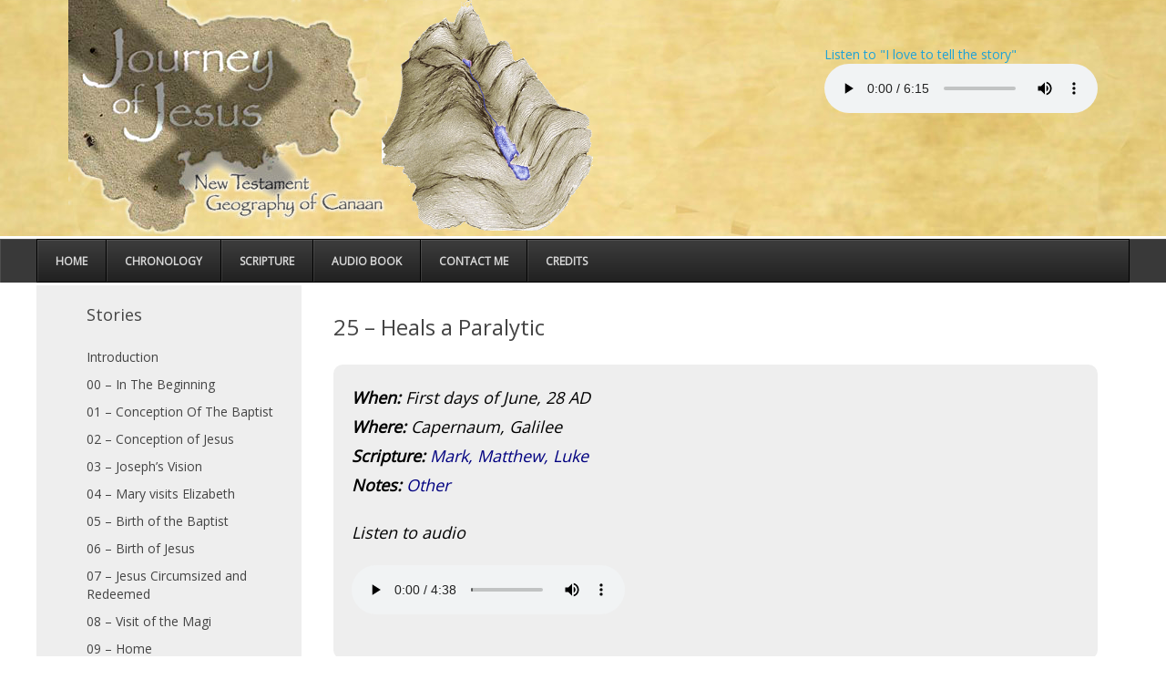

--- FILE ---
content_type: text/html; charset=UTF-8
request_url: https://www.jofj.org/heals-a-paralytic/
body_size: 16550
content:
<!DOCTYPE HTML>
<html lang="en-US" dir="ltr"  data-config='{"twitter":0,"plusone":0,"facebook":0,"style":"default"}'>

<head>
<meta charset="UTF-8">
<script type="text/javascript">
/* <![CDATA[ */
var gform;gform||(document.addEventListener("gform_main_scripts_loaded",function(){gform.scriptsLoaded=!0}),document.addEventListener("gform/theme/scripts_loaded",function(){gform.themeScriptsLoaded=!0}),window.addEventListener("DOMContentLoaded",function(){gform.domLoaded=!0}),gform={domLoaded:!1,scriptsLoaded:!1,themeScriptsLoaded:!1,isFormEditor:()=>"function"==typeof InitializeEditor,callIfLoaded:function(o){return!(!gform.domLoaded||!gform.scriptsLoaded||!gform.themeScriptsLoaded&&!gform.isFormEditor()||(gform.isFormEditor()&&console.warn("The use of gform.initializeOnLoaded() is deprecated in the form editor context and will be removed in Gravity Forms 3.1."),o(),0))},initializeOnLoaded:function(o){gform.callIfLoaded(o)||(document.addEventListener("gform_main_scripts_loaded",()=>{gform.scriptsLoaded=!0,gform.callIfLoaded(o)}),document.addEventListener("gform/theme/scripts_loaded",()=>{gform.themeScriptsLoaded=!0,gform.callIfLoaded(o)}),window.addEventListener("DOMContentLoaded",()=>{gform.domLoaded=!0,gform.callIfLoaded(o)}))},hooks:{action:{},filter:{}},addAction:function(o,r,e,t){gform.addHook("action",o,r,e,t)},addFilter:function(o,r,e,t){gform.addHook("filter",o,r,e,t)},doAction:function(o){gform.doHook("action",o,arguments)},applyFilters:function(o){return gform.doHook("filter",o,arguments)},removeAction:function(o,r){gform.removeHook("action",o,r)},removeFilter:function(o,r,e){gform.removeHook("filter",o,r,e)},addHook:function(o,r,e,t,n){null==gform.hooks[o][r]&&(gform.hooks[o][r]=[]);var d=gform.hooks[o][r];null==n&&(n=r+"_"+d.length),gform.hooks[o][r].push({tag:n,callable:e,priority:t=null==t?10:t})},doHook:function(r,o,e){var t;if(e=Array.prototype.slice.call(e,1),null!=gform.hooks[r][o]&&((o=gform.hooks[r][o]).sort(function(o,r){return o.priority-r.priority}),o.forEach(function(o){"function"!=typeof(t=o.callable)&&(t=window[t]),"action"==r?t.apply(null,e):e[0]=t.apply(null,e)})),"filter"==r)return e[0]},removeHook:function(o,r,t,n){var e;null!=gform.hooks[o][r]&&(e=(e=gform.hooks[o][r]).filter(function(o,r,e){return!!(null!=n&&n!=o.tag||null!=t&&t!=o.priority)}),gform.hooks[o][r]=e)}});
/* ]]> */
</script>

<meta http-equiv="X-UA-Compatible" content="IE=edge">
<meta name="viewport" content="width=device-width, initial-scale=1">
<title>25 &#8211; Heals a Paralytic &raquo; Journey of Jesus</title>
<link rel="shortcut icon" href="/wp-content/themes/masterWP/favicon.ico">
<link rel="apple-touch-icon-precomposed" href="/wp-content/themes/masterWP/apple_touch_icon.png">


	  <meta name='robots' content='max-image-preview:large' />
<link rel='dns-prefetch' href='//maps.googleapis.com' />
<link rel="alternate" title="oEmbed (JSON)" type="application/json+oembed" href="https://www.jofj.org/wp-json/oembed/1.0/embed?url=https%3A%2F%2Fwww.jofj.org%2Fheals-a-paralytic%2F" />
<link rel="alternate" title="oEmbed (XML)" type="text/xml+oembed" href="https://www.jofj.org/wp-json/oembed/1.0/embed?url=https%3A%2F%2Fwww.jofj.org%2Fheals-a-paralytic%2F&#038;format=xml" />
<style id='wp-img-auto-sizes-contain-inline-css' type='text/css'>
img:is([sizes=auto i],[sizes^="auto," i]){contain-intrinsic-size:3000px 1500px}
/*# sourceURL=wp-img-auto-sizes-contain-inline-css */
</style>
<style id='wp-emoji-styles-inline-css' type='text/css'>

	img.wp-smiley, img.emoji {
		display: inline !important;
		border: none !important;
		box-shadow: none !important;
		height: 1em !important;
		width: 1em !important;
		margin: 0 0.07em !important;
		vertical-align: -0.1em !important;
		background: none !important;
		padding: 0 !important;
	}
/*# sourceURL=wp-emoji-styles-inline-css */
</style>
<link rel='stylesheet' id='wp-post-modal-css' href='https://www.jofj.org/wp-content/plugins/wp-post-modal/public/css/wp-post-modal-public.css?ver=1.0.0' type='text/css' media='all' />
<link rel='stylesheet' id='wp-lightbox-2.min.css-css' href='https://www.jofj.org/wp-content/plugins/wp-lightbox-2/styles/lightbox.min.css?ver=1.3.4' type='text/css' media='all' />
<link rel='stylesheet' id='ubermenu-css' href='https://www.jofj.org/wp-content/plugins/ubermenu/pro/assets/css/ubermenu.min.css?ver=3.2.0.2' type='text/css' media='all' />
<link rel='stylesheet' id='ubermenu-black-white-2-css' href='https://www.jofj.org/wp-content/plugins/ubermenu/assets/css/skins/blackwhite2.css?ver=6.9' type='text/css' media='all' />
<link rel='stylesheet' id='ubermenu-font-awesome-css' href='https://www.jofj.org/wp-content/plugins/ubermenu/assets/css/fontawesome/css/font-awesome.min.css?ver=4.3' type='text/css' media='all' />
<link rel='stylesheet' id='shiftnav-css' href='https://www.jofj.org/wp-content/plugins/shiftnav-responsive-mobile-menu/assets/css/shiftnav.min.css?ver=1.8.2' type='text/css' media='all' />
<link rel='stylesheet' id='shiftnav-font-awesome-css' href='https://www.jofj.org/wp-content/plugins/shiftnav-responsive-mobile-menu/assets/css/fontawesome/css/font-awesome.min.css?ver=1.8.2' type='text/css' media='all' />
<link rel='stylesheet' id='shiftnav-standard-dark-css' href='https://www.jofj.org/wp-content/plugins/shiftnav-responsive-mobile-menu/assets/css/skins/standard-dark.css?ver=1.8.2' type='text/css' media='all' />
<script type="text/javascript" src="https://www.jofj.org/wp-includes/js/jquery/jquery.min.js?ver=3.7.1" id="jquery-core-js"></script>
<script type="text/javascript" src="https://www.jofj.org/wp-includes/js/jquery/jquery-migrate.min.js?ver=3.4.1" id="jquery-migrate-js"></script>
<script type="text/javascript" id="wp-post-modal-js-extra">
/* <![CDATA[ */
var fromPHP = {"pluginUrl":"https://www.jofj.org/wp-content/plugins/wp-post-modal/public/","breakpoint":"0","styled":"1","ajax_url":"https://www.jofj.org/wp-admin/admin-ajax.php","siteUrl":"https://www.jofj.org","restMethod":"1","iframe":"1","urlState":""};
//# sourceURL=wp-post-modal-js-extra
/* ]]> */
</script>
<script type="text/javascript" src="https://www.jofj.org/wp-content/plugins/wp-post-modal/public/js/wp-post-modal-public.js?ver=1.0.0" id="wp-post-modal-js"></script>
<link rel="https://api.w.org/" href="https://www.jofj.org/wp-json/" /><link rel="alternate" title="JSON" type="application/json" href="https://www.jofj.org/wp-json/wp/v2/pages/260" /><link rel="EditURI" type="application/rsd+xml" title="RSD" href="https://www.jofj.org/xmlrpc.php?rsd" />
<meta name="generator" content="WordPress 6.9" />
<link rel="canonical" href="https://www.jofj.org/heals-a-paralytic/" />
<link rel='shortlink' href='https://www.jofj.org/?p=260' />

		<!-- ShiftNav CSS
	================================================================ -->
		<style type="text/css" id="shiftnav-dynamic-css">
				@media only screen and (min-width:960px){ #shiftnav-toggle-main, .shiftnav-toggle-mobile{ display:none; } .shiftnav-wrap { padding-top:0 !important; } }

/* Status: Loaded from Transient */
		</style>
		<!-- end ShiftNav CSS -->

	<style id="ubermenu-custom-generated-css">
/** UberMenu Custom Menu Styles (Customizer) **/
/* main */
.ubermenu-main { max-width:1130px; }


/* Status: Loaded from Transient */

</style><link rel="icon" href="https://www.jofj.org/wp-content/uploads/2019/01/cropped-JofJicon-32x32.png" sizes="32x32" />
<link rel="icon" href="https://www.jofj.org/wp-content/uploads/2019/01/cropped-JofJicon-192x192.png" sizes="192x192" />
<link rel="apple-touch-icon" href="https://www.jofj.org/wp-content/uploads/2019/01/cropped-JofJicon-180x180.png" />
<meta name="msapplication-TileImage" content="https://www.jofj.org/wp-content/uploads/2019/01/cropped-JofJicon-270x270.png" />
		<style type="text/css" id="wp-custom-css">
			#gform_2 li {
	list-style: none !important;
}

#field_2_6 label {
	display: none;
}

#modal-ready {
	font-size: 20px;
	line-height: 1.8em;
}		</style>
		<script type="text/javascript" src="https://www.jofj.org/wp-content/themes/masterWP/js/modal.js"></script>
<link rel="stylesheet" href="/wp-content/themes/masterWP/css/theme.css">
<link rel="stylesheet" href="/wp-content/themes/masterWP/css/custom.css">
<script src="/wp-content/themes/masterWP/warp/vendor/uikit/js/uikit.js"></script>
<script src="/wp-content/themes/masterWP/warp/vendor/uikit/js/components/autocomplete.js"></script>
<script src="/wp-content/themes/masterWP/warp/vendor/uikit/js/components/search.js"></script>
<script src="/wp-content/themes/masterWP/warp/vendor/uikit/js/components/tooltip.js"></script>
<script src="/wp-content/themes/masterWP/warp/js/social.js"></script>
<script src="/wp-content/themes/masterWP/js/theme.js"></script>
</head>

<body class="wp-singular page-template page-template-page-story page-template-page-story-php page page-id-260 wp-theme-masterWP tm-sidebar-a-left tm-sidebars-1 tm-isblog wp-page wp-page-260 " post-id="260">


		<div class="tm-headerbar uk-clearfix uk-hidden-small">

						<a class="tm-logo" href="https://www.jofj.org"><div class="innerLogo">
<img src="/wp-content/images/logo-trimmed.png"/>
<div class="innerAudio">
Listen to "I love to tell the story"
<div style="clear:both"></div>
<audio controls="controls">
<source src="/wp-content/audio/story.mp3" type="audio/mp3" />
Your browser does not support the audio element.
</audio>
</div>
</div>
			</a>
			
			
		</div>
		


	<nav class="tm-navbar uk-navbar">
					
<!-- UberMenu [Configuration:main] [Theme Loc:main_menu] [Integration:api] -->
<a class="ubermenu-responsive-toggle ubermenu-responsive-toggle-main ubermenu-skin-black-white-2 ubermenu-loc-main_menu" data-ubermenu-target="ubermenu-main-2-main_menu"><i class="fa fa-bars"></i>Menu</a><nav id="ubermenu-main-2-main_menu" class="ubermenu ubermenu-nojs ubermenu-main ubermenu-menu-2 ubermenu-loc-main_menu ubermenu-responsive ubermenu-responsive-default ubermenu-responsive-collapse ubermenu-horizontal ubermenu-transition-shift ubermenu-trigger-hover_intent ubermenu-skin-black-white-2 ubermenu-has-border ubermenu-bar-align-center ubermenu-items-align-left ubermenu-bound-inner ubermenu-disable-submenu-scroll ubermenu-sub-indicators ubermenu-retractors-responsive"><ul id="ubermenu-nav-main-2-main_menu" class="ubermenu-nav"><li id="menu-item-9" class="ubermenu-item ubermenu-item-type-custom ubermenu-item-object-custom ubermenu-item-home ubermenu-item-9 ubermenu-item-level-0 ubermenu-column ubermenu-column-auto" ><a class="ubermenu-target ubermenu-item-layout-default ubermenu-item-layout-text_only" href="http://www.jofj.org/" tabindex="0"><span class="ubermenu-target-title ubermenu-target-text">Home</span></a></li><li id="menu-item-48" class="ubermenu-item ubermenu-item-type-post_type ubermenu-item-object-page ubermenu-item-48 ubermenu-item-level-0 ubermenu-column ubermenu-column-auto" ><a class="ubermenu-target ubermenu-item-layout-default ubermenu-item-layout-text_only" href="https://www.jofj.org/chronology/" tabindex="0"><span class="ubermenu-target-title ubermenu-target-text">Chronology</span></a></li><li id="menu-item-1347" class="ubermenu-item ubermenu-item-type-post_type ubermenu-item-object-page ubermenu-item-1347 ubermenu-item-level-0 ubermenu-column ubermenu-column-auto" ><a class="ubermenu-target ubermenu-item-layout-default ubermenu-item-layout-text_only" href="https://www.jofj.org/scripture-2/" tabindex="0"><span class="ubermenu-target-title ubermenu-target-text">Scripture</span></a></li><li id="menu-item-6568" class="ubermenu-item ubermenu-item-type-post_type ubermenu-item-object-page ubermenu-item-6568 ubermenu-item-level-0 ubermenu-column ubermenu-column-auto" ><a class="ubermenu-target ubermenu-item-layout-default ubermenu-item-layout-text_only" href="https://www.jofj.org/audio-book/" tabindex="0"><span class="ubermenu-target-title ubermenu-target-text">Audio Book</span></a></li><li id="menu-item-47" class="ubermenu-item ubermenu-item-type-post_type ubermenu-item-object-page ubermenu-item-47 ubermenu-item-level-0 ubermenu-column ubermenu-column-auto" ><a class="ubermenu-target ubermenu-item-layout-default ubermenu-item-layout-text_only" href="https://www.jofj.org/contact-me/" tabindex="0"><span class="ubermenu-target-title ubermenu-target-text">Contact Me</span></a></li><li id="menu-item-46" class="ubermenu-item ubermenu-item-type-post_type ubermenu-item-object-page ubermenu-item-46 ubermenu-item-level-0 ubermenu-column ubermenu-column-auto" ><a class="ubermenu-target ubermenu-item-layout-default ubermenu-item-layout-text_only" href="https://www.jofj.org/credits/" tabindex="0"><span class="ubermenu-target-title ubermenu-target-text">Credits</span></a></li></ul></nav>
<!-- End UberMenu -->
		
		
		
			</nav>
	
	<div class="wrapA">
			</div>

	<div class="uk-container uk-container-center">

		
		

		

		


		
				<div class="tm-middle uk-grid" data-uk-grid-match data-uk-grid-margin>

						<div class="tm-main uk-width-medium-3-4 uk-push-1-4">

				
								<main class="tm-content">

					
					    
    <article class="uk-article">

        
                <h1 class="uk-article-title">25 &#8211; Heals a Paralytic</h1>
        		
		<div class="refPages" style="clear:both;">
			<strong>When: </strong> First days of June, 28 AD<br />
			<strong>Where: </strong> Capernaum, Galilee<br />
			<strong>Scripture: </strong>
			<div class="story-details-subsection">
			<a class="modal-link" href="https://www.jofj.org/info-popup/mark25/">Mark, </a><a class="modal-link" href="https://www.jofj.org/info-popup/matthew25/">Matthew, </a><a class="modal-link" href="https://www.jofj.org/info-popup/luke25/">Luke, </a>			</div>
			<br />
			<strong>Notes: </strong>
			<div class="story-details-subsection">
			<a class="modal-link" href="https://www.jofj.org/info-popup/other25/">Other, </a>			</div>
				
			<p class="audio-listen">Listen to audio</p>
			<p>
				<audio controls="controls">
					<source src="http://www.jofj.org/wp-content/audio/25.wav" type="audio/wav" />				Your browser does not support the audio element.</audio>
			</p>
			
		</div>
		<div class="mapDiv uk-hidden-small">
			<a rel="lightbox" href="https://www.jofj.org/wp-content/uploads/2019/04/galileeWest.gif"><img class="right" src="https://www.jofj.org/wp-content/uploads/2019/04/galileeWest.gif" /></a>		</div>
		
        <div id="modal-ready"><p>After having been absent for over a week, Jesus returned by boat to Capernaum from Magdala. The people of Capernaum came to the courtyard of Peter&#8217;s house, because that was where Jesus taught during the day. In the evening, when their work was done, people filled the house, the doorway, and even partly filled the courtyard outside trying to hear and see Jesus.</p>
<p>A paralyzed man and four of his friends, who had heard the stories about Jesus, believed that Jesus did have the power of God. &#8216;If I ask rabbi Jesus,&#8217; the man said to his friends, &#8216;then maybe he would heal me also&#8217;. So in the evening the four friends carried the man to Peter&#8217;s house on a &#8220;blanket with two poles&#8221; [like a stretcher].</p>
<p>Though they were able to enter the courtyard, they could not get the man anywhere near the door, much less inside the house where Jesus was. After some time had passed, and no one was leaving, they were still not near the door and they grew desperate. They agreed on an aggressive plan that, because it was the dry season, should present no particular problem.</p>
<p>They worked their way up the outside stairway to the flat roof. They selected a spot and began to remove a section (they had agreed with each other to repair it the next day). They scraped off the clay, removed the twigs and branches, and were able to let the &#8220;sling&#8221; (the blanket without the poles) down between the roof &#8220;beams&#8221;. The whole process took less then five minutes and by the time they were letting the paralyzed man down, a space under the falling dust had been cleared in the room.</p>
<p>Already it was not uncommon for members of the &#8220;religious establishment&#8221; to be present when Jesus was teaching. They wanted to be sure that he was not misleading the people in the name of religion (as so many others had done). These officials listened to much of what Jesus said, and evaluated it through the filters of their own beliefs. More and more often when Jesus taught crowds of people, these &#8220;officials&#8221; were his &#8220;target audience&#8221;. It was the religious leaders that would have to choose to accept, or reject, Jesus as the &#8220;word of God&#8221;.</p>
<p>When the man was lowered in front of Jesus, he saw Jesus smile. He looked Jesus in the eyes and asked to be healed. Jesus was impressed by the faith, and determination, of the five. Knowing that those around him<a class="modal-link" href="/25s1"> believed</a> that health was God&#8217;s blessing for obedience, and that illness was God&#8217;s punishment for sin, and wanting them to exercise their faith, Jesus told the man that God had forgiven his sin.</p>
<p>That stunned everyone to silence. If Jesus had just said, &#8220;get up and go home&#8221;, that would have caused no problems. It would have been just another sign of the power of God. But Jesus wanted the religious leaders to really <b>think</b> about what he was doing. And in the stunned silence Jesus knew that the legalist had indeed heard him, and knew that they condemned him for his verbal claim to have the authority of God to forgive sins as <a class="modal-link" href="/25s2">Nathan</a>, at God&#8217;s command, had done for King David.</p>
<p>Jesus then confronted them with their obvious thoughts, and for the benefit of the man and his friends, he told the man to pick up his blanket and leave. The man, trusting in this more conventional command, got up, and walked away.</p>
<p>When the people saw the man walking, they &#8220;knew&#8221; that God had forgiven him through the word of Jesus. They gave thanks to God. But the legalists were VERY disturbed and reported Jesus&#8217; words and actions to their superiors.</p>
<p>DAB</p></div>		
		<p><div id="story-question">	<div class="story-question-buttons">		<div id="ask-question" class="story-question-button">Ask a Question</div>		<div id="see-questions" class="story-question-button">See All Answers		</div>	</div>	<div class="ask-question-wrap">
                <div class='gf_browser_chrome gform_wrapper gform_legacy_markup_wrapper gform-theme--no-framework' data-form-theme='legacy' data-form-index='0' id='gform_wrapper_1' ><form method='post' enctype='multipart/form-data'  id='gform_1'  action='/heals-a-paralytic/' data-formid='1' novalidate>
                        <div class='gform-body gform_body'><ul id='gform_fields_1' class='gform_fields top_label form_sublabel_below description_below validation_below'><li id="field_1_7" class="gfield gfield--type-honeypot gform_validation_container field_sublabel_below gfield--has-description field_description_below field_validation_below gfield_visibility_visible"  ><label class='gfield_label gform-field-label' for='input_1_7'>Instagram</label><div class='ginput_container'><input name='input_7' id='input_1_7' type='text' value='' autocomplete='new-password'/></div><div class='gfield_description' id='gfield_description_1_7'>This field is for validation purposes and should be left unchanged.</div></li><li id="field_1_1" class="gfield gfield--type-text field_sublabel_below gfield--no-description field_description_below field_validation_below gfield_visibility_visible"  ><label class='gfield_label gform-field-label' for='input_1_1'>Name</label><div class='ginput_container ginput_container_text'><input name='input_1' id='input_1_1' type='text' value='' class='medium'   tabindex='10'   aria-invalid="false"   /></div></li><li id="field_1_2" class="gfield gfield--type-email gfield_contains_required field_sublabel_below gfield--no-description field_description_below field_validation_below gfield_visibility_visible"  ><label class='gfield_label gform-field-label' for='input_1_2'>Email<span class="gfield_required"><span class="gfield_required gfield_required_asterisk">*</span></span></label><div class='ginput_container ginput_container_email'>
                            <input name='input_2' id='input_1_2' type='email' value='' class='medium' tabindex='11'   aria-required="true" aria-invalid="false"  />
                        </div></li><li id="field_1_3" class="gfield gfield--type-textarea gfield_contains_required field_sublabel_below gfield--no-description field_description_below field_validation_below gfield_visibility_visible"  ><label class='gfield_label gform-field-label' for='input_1_3'>Your Question<span class="gfield_required"><span class="gfield_required gfield_required_asterisk">*</span></span></label><div class='ginput_container ginput_container_textarea'><textarea name='input_3' id='input_1_3' class='textarea medium' tabindex='12'    aria-required="true" aria-invalid="false"   rows='10' cols='50'></textarea></div></li><li id="field_1_4" class="gfield gfield--type-text field_sublabel_below gfield--no-description field_description_below field_validation_below gfield_visibility_visible"  ><label class='gfield_label gform-field-label' for='input_1_4'>Page Title</label><div class='ginput_container ginput_container_text'><input name='input_4' id='input_1_4' type='text' value='' class='medium'   tabindex='13'   aria-invalid="false"   /></div></li><li id="field_1_5" class="gfield gfield--type-text field_sublabel_below gfield--no-description field_description_below field_validation_below gfield_visibility_visible"  ><label class='gfield_label gform-field-label' for='input_1_5'>Page ID</label><div class='ginput_container ginput_container_text'><input name='input_5' id='input_1_5' type='text' value='' class='medium'   tabindex='14'   aria-invalid="false"   /></div></li><li id="field_1_6" class="gfield gfield--type-captcha field_sublabel_below gfield--no-description field_description_below field_validation_below gfield_visibility_visible"  ><label class='gfield_label gform-field-label' for='input_1_6'>CAPTCHA</label><div id='input_1_6' class='ginput_container ginput_recaptcha' data-sitekey='6LecHE8pAAAAAIoS2lUidWIyXcNmdrAULZ0Uc2O6'  data-theme='light' data-tabindex='-1' data-size='invisible' data-badge='bottomright'></div></li></ul></div>
        <div class='gform-footer gform_footer top_label'> <input type='submit' id='gform_submit_button_1' class='gform_button button' onclick='gform.submission.handleButtonClick(this);' data-submission-type='submit' value='Submit Your Question' tabindex='15' /> 
            <input type='hidden' class='gform_hidden' name='gform_submission_method' data-js='gform_submission_method_1' value='postback' />
            <input type='hidden' class='gform_hidden' name='gform_theme' data-js='gform_theme_1' id='gform_theme_1' value='legacy' />
            <input type='hidden' class='gform_hidden' name='gform_style_settings' data-js='gform_style_settings_1' id='gform_style_settings_1' value='[]' />
            <input type='hidden' class='gform_hidden' name='is_submit_1' value='1' />
            <input type='hidden' class='gform_hidden' name='gform_submit' value='1' />
            
            <input type='hidden' class='gform_hidden' name='gform_currency' data-currency='USD' value='Qun3AN13N+xhYJapWAfox9hPg1iIDe/z8WpJiPe49ZMRRbWWQ/DkPOSY7N28T+6tolpcAt+6WmyqvzlvrA7aYrhUUGV4ftbLMacDqhBUko9HNGM=' />
            <input type='hidden' class='gform_hidden' name='gform_unique_id' value='' />
            <input type='hidden' class='gform_hidden' name='state_1' value='WyJbXSIsIjdlMjNkNzE5OTlhNjFjYjFhZWU4Mjg2ZmU5ZGQ2YmYzIl0=' />
            <input type='hidden' autocomplete='off' class='gform_hidden' name='gform_target_page_number_1' id='gform_target_page_number_1' value='0' />
            <input type='hidden' autocomplete='off' class='gform_hidden' name='gform_source_page_number_1' id='gform_source_page_number_1' value='1' />
            <input type='hidden' name='gform_field_values' value='' />
            
        </div>
                        </form>
                        </div><script type="text/javascript">
/* <![CDATA[ */
 gform.initializeOnLoaded( function() {gformInitSpinner( 1, 'https://www.jofj.org/wp-content/plugins/gravityforms/images/spinner.svg', true );jQuery('#gform_ajax_frame_1').on('load',function(){var contents = jQuery(this).contents().find('*').html();var is_postback = contents.indexOf('GF_AJAX_POSTBACK') >= 0;if(!is_postback){return;}var form_content = jQuery(this).contents().find('#gform_wrapper_1');var is_confirmation = jQuery(this).contents().find('#gform_confirmation_wrapper_1').length > 0;var is_redirect = contents.indexOf('gformRedirect(){') >= 0;var is_form = form_content.length > 0 && ! is_redirect && ! is_confirmation;var mt = parseInt(jQuery('html').css('margin-top'), 10) + parseInt(jQuery('body').css('margin-top'), 10) + 100;if(is_form){jQuery('#gform_wrapper_1').html(form_content.html());if(form_content.hasClass('gform_validation_error')){jQuery('#gform_wrapper_1').addClass('gform_validation_error');} else {jQuery('#gform_wrapper_1').removeClass('gform_validation_error');}setTimeout( function() { /* delay the scroll by 50 milliseconds to fix a bug in chrome */  }, 50 );if(window['gformInitDatepicker']) {gformInitDatepicker();}if(window['gformInitPriceFields']) {gformInitPriceFields();}var current_page = jQuery('#gform_source_page_number_1').val();gformInitSpinner( 1, 'https://www.jofj.org/wp-content/plugins/gravityforms/images/spinner.svg', true );jQuery(document).trigger('gform_page_loaded', [1, current_page]);window['gf_submitting_1'] = false;}else if(!is_redirect){var confirmation_content = jQuery(this).contents().find('.GF_AJAX_POSTBACK').html();if(!confirmation_content){confirmation_content = contents;}jQuery('#gform_wrapper_1').replaceWith(confirmation_content);jQuery(document).trigger('gform_confirmation_loaded', [1]);window['gf_submitting_1'] = false;wp.a11y.speak(jQuery('#gform_confirmation_message_1').text());}else{jQuery('#gform_1').append(contents);if(window['gformRedirect']) {gformRedirect();}}jQuery(document).trigger("gform_pre_post_render", [{ formId: "1", currentPage: "current_page", abort: function() { this.preventDefault(); } }]);        if (event && event.defaultPrevented) {                return;        }        const gformWrapperDiv = document.getElementById( "gform_wrapper_1" );        if ( gformWrapperDiv ) {            const visibilitySpan = document.createElement( "span" );            visibilitySpan.id = "gform_visibility_test_1";            gformWrapperDiv.insertAdjacentElement( "afterend", visibilitySpan );        }        const visibilityTestDiv = document.getElementById( "gform_visibility_test_1" );        let postRenderFired = false;        function triggerPostRender() {            if ( postRenderFired ) {                return;            }            postRenderFired = true;            gform.core.triggerPostRenderEvents( 1, current_page );            if ( visibilityTestDiv ) {                visibilityTestDiv.parentNode.removeChild( visibilityTestDiv );            }        }        function debounce( func, wait, immediate ) {            var timeout;            return function() {                var context = this, args = arguments;                var later = function() {                    timeout = null;                    if ( !immediate ) func.apply( context, args );                };                var callNow = immediate && !timeout;                clearTimeout( timeout );                timeout = setTimeout( later, wait );                if ( callNow ) func.apply( context, args );            };        }        const debouncedTriggerPostRender = debounce( function() {            triggerPostRender();        }, 200 );        if ( visibilityTestDiv && visibilityTestDiv.offsetParent === null ) {            const observer = new MutationObserver( ( mutations ) => {                mutations.forEach( ( mutation ) => {                    if ( mutation.type === 'attributes' && visibilityTestDiv.offsetParent !== null ) {                        debouncedTriggerPostRender();                        observer.disconnect();                    }                });            });            observer.observe( document.body, {                attributes: true,                childList: false,                subtree: true,                attributeFilter: [ 'style', 'class' ],            });        } else {            triggerPostRender();        }    } );} ); 
/* ]]> */
</script>
	</div>	<div class="see-questions-wrap"><p>No questions have been asked yet.</p>	</div>	<script type="text/javascript" src="https://www.jofj.org/wp-content/themes/masterWP/js/question.js"></script></div></p>
		
		<div id="bottomNavButtons">
			<a class="prevNext prevButton" href="https://www.jofj.org/tour-of-galilee/">&lt;&lt; Prev Story</a><a class="prevNext nextButton" href="https://www.jofj.org/calls-a-tax-collector/">Next Story &gt;&gt;</a>		</div>
		
		<div class="smallMap uk-visible-small">
			<h2>Map at time of Jesus</h2>
			<a rel="lightbox" href="https://www.jofj.org/wp-content/uploads/2019/04/galileeWest.gif"><img class="right" src="https://www.jofj.org/wp-content/uploads/2019/04/galileeWest.gif" /></a>		</div>
		
				
		

    </article>

    

				</main>
				
				
			</div>
			
                                                            <aside class="tm-sidebar-a uk-width-medium-1-4 uk-pull-3-4"><div class="uk-panel uk-panel-box uk-hidden-medium uk-hidden-small sideA widget_nav_menu"><h3 class="uk-panel-title">Stories</h3><ul class="uk-nav uk-nav-parent-icon uk-nav-side" data-uk-nav="{}"><li><a href="https://www.jofj.org/">Introduction</a></li><li><a href="https://www.jofj.org/in-the-beginning/">00 – In The Beginning</a></li><li><a href="https://www.jofj.org/conception-of-the-baptist/">01 – Conception Of The Baptist</a></li><li><a href="https://www.jofj.org/conception-of-jesus-2/">02 – Conception of Jesus</a></li><li><a href="https://www.jofj.org/josephs-vision/">03 – Joseph’s Vision</a></li><li><a href="https://www.jofj.org/mary-visits-elizabeth/">04 – Mary visits Elizabeth</a></li><li><a href="https://www.jofj.org/birth-of-the-baptist/">05 – Birth of the Baptist</a></li><li><a href="https://www.jofj.org/birth-of-jesus/">06 – Birth of Jesus</a></li><li><a href="https://www.jofj.org/jesus-circumcised-and-redeemed/">07 – Jesus Circumsized and Redeemed</a></li><li><a href="https://www.jofj.org/visit-of-the-magi/">08 – Visit of the Magi</a></li><li><a href="https://www.jofj.org/home/">09 – Home</a></li><li><a href="https://www.jofj.org/childhood-of-jesus/">10 – Childhood of Jesus</a></li><li><a href="https://www.jofj.org/jesus-learning-in-the-temple-2/">11 – Jesus Learning in the Temple</a></li><li><a href="https://www.jofj.org/john-begins-his-ministry/">12 – John Begins His Ministry</a></li><li><a href="https://www.jofj.org/jesus-baptized/">13 – Jesus Baptized</a></li><li><a href="https://www.jofj.org/temptation/">14 – Temptation</a></li><li><a href="https://www.jofj.org/the-first-disciples/">15 – The First Disciples</a></li><li><a href="https://www.jofj.org/wedding-at-cana/">16 – Wedding at Cana</a></li><li><a href="https://www.jofj.org/nicodemus/">17 – Nicodemus</a></li><li><a href="https://www.jofj.org/disciples-baptize/">18 – Disciples Baptize</a></li><li><a href="https://www.jofj.org/woman-at-the-wall/">19 – Woman at the Well</a></li><li><a href="https://www.jofj.org/john-arrested/">20 – John Arrested</a></li><li><a href="https://www.jofj.org/heals-centurions-son/">21 – Heals Centurions Son</a></li><li><a href="https://www.jofj.org/jesus-calls-disciples/">22 – Jesus Calls Disciples</a></li><li><a href="https://www.jofj.org/a-long-day/">23 – A Long Day</a></li><li><a href="https://www.jofj.org/tour-of-galilee/">24 – Tour of Galilee</a></li><li class="uk-active"><a href="https://www.jofj.org/heals-a-paralytic/">25 – Heals a Paralytic</a></li><li><a href="https://www.jofj.org/calls-a-tax-collector/">26 – Calls a Tax Collector</a></li><li><a href="https://www.jofj.org/festival-of-weeks/">27 – Festival of Weeks</a></li><li><a href="https://www.jofj.org/jesus-heals-a-lame-man/">28 – Jesus Heals a Lame Man</a></li><li><a href="https://www.jofj.org/the-twelve/">29 – The Twelve</a></li><li><a href="https://www.jofj.org/great-discourse/">30 – Great Discourse</a></li><li><a href="https://www.jofj.org/raises-widows-son/">31 – Raises Widows Son</a></li><li><a href="https://www.jofj.org/questions-from-the-baptist/">32 – Question from The Baptist</a></li><li><a href="https://www.jofj.org/jesus-called-ruler-of-demons/">33 – Jesus Called Ruler of Demons</a></li><li><a href="https://www.jofj.org/proof-requested/">34 – Proof Requested</a></li><li><a href="https://www.jofj.org/teaching-from-a-boat/">35 – Teaching From a Boat</a></li><li><a href="https://www.jofj.org/still-the-storm/">36 – Still the Storm</a></li><li><a href="https://www.jofj.org/cast-out-legion/">37 – Cast Out Legion</a></li><li><a href="https://www.jofj.org/healing-power/">38 – Healing Power</a></li><li><a href="https://www.jofj.org/rejected-at-home/">39 – Rejected at Home</a></li><li><a href="https://www.jofj.org/sending-out-the-twelve/">40 – Sending out The Twelve</a></li><li><a href="https://www.jofj.org/death-of-the-baptist/">41 – Death of The Baptist</a></li><li><a href="https://www.jofj.org/feeds-the-jews/">42 – Feeds the Jews</a></li><li><a href="https://www.jofj.org/walks-on-water/">43 – Walks on Water</a></li><li><a href="https://www.jofj.org/bread/">44 – Bread</a></li><li><a href="https://www.jofj.org/heals-womans-daughter/">45 – Heals Woman’s Daughter</a></li><li><a href="https://www.jofj.org/feeds-the-gentiles/">46 – Feeds the Gentiles</a></li><li><a href="https://www.jofj.org/request-for-a-sign/">47 – Request for a Sign</a></li><li><a href="https://www.jofj.org/jesus-restores-sight/">48 – Jesus Restores Sight</a></li><li><a href="https://www.jofj.org/peters-confession/">49 – Peter’s Confession</a></li><li><a href="https://www.jofj.org/transfigurations/">50 – Transfiguration</a></li><li><a href="https://www.jofj.org/authority-in-the-kindom/">51 – Authority in The Kindom</a></li><li><a href="https://www.jofj.org/ten-lepers/">52 – Ten Lepers</a></li><li><a href="https://www.jofj.org/fire-from-heaven/">53 – Fire From Heaven</a></li><li><a href="https://www.jofj.org/judean-mission-begins/">54 – Judean Mission Begins</a></li><li><a href="https://www.jofj.org/mary-and-martha/">55 – Mary and Martha</a></li><li><a href="https://www.jofj.org/festival-of-booths/">56 – Festival of Booths</a></li><li><a href="https://www.jofj.org/woman-caught-in-adultry/">57 – Woman Caught in Adultry</a></li><li><a href="https://www.jofj.org/judean-mission-continues/">58 – Judean Mission Continues</a></li><li><a href="https://www.jofj.org/heals-blind-man/">59 – Heals Blind Man</a></li><li><a href="https://www.jofj.org/lazarus-returns/">60 – Lazarus Returned</a></li><li><a href="https://www.jofj.org/jesus-blesses-the-children/">61 – Jesus Blesses the Children</a></li><li><a href="https://www.jofj.org/jesus-leaves-for-jerusalem/">62 – Jesus Leaves for Jerusalem</a></li><li><a href="https://www.jofj.org/on-the-road-jericho/">63 – On the Road to Jericho</a></li><li><a href="https://www.jofj.org/bartimaeus/">64 – Bartimaeus</a></li><li><a href="https://www.jofj.org/zaccheus/">65 – Zaccheus</a></li><li><a href="https://www.jofj.org/jesus-annointed/">66 – Jesus Annointed</a></li><li><a href="https://www.jofj.org/jesus-proclaimed-king/">67 – Jesus Proclaimed King</a></li><li><a href="https://www.jofj.org/cleansing-of-the-temple/">68 – Cleansing of The Temple</a></li><li><a href="https://www.jofj.org/fig-tree-withered/">69 – Fig Tree Withered</a></li><li><a href="https://www.jofj.org/religious-leaders-confront-jesus/">70 – Religious Leaders Confront Jesus</a></li><li><a href="https://www.jofj.org/jesus-confronts-religious-leaders/">71 – Jesus Confronts Religious Leaders</a></li><li><a href="https://www.jofj.org/apocalypse/">72 – Apocalypse</a></li><li><a href="https://www.jofj.org/preperation-for-passover/">73 – Preperation for Passover</a></li><li><a href="https://www.jofj.org/passover/">74- Passover</a></li><li><a href="https://www.jofj.org/garden-prayer/">75 – Garden Prayer</a></li><li><a href="https://www.jofj.org/jesus-arrested/">76 – Jesus Arrested</a></li><li><a href="https://www.jofj.org/annas-questions-jesus/">77 – Annas Questions Jesus</a></li><li><a href="https://www.jofj.org/caiaphas-questions-jesus/">78 – Caiaphas Questions Jesus</a></li><li><a href="https://www.jofj.org/judas-acts/">79 – Judas Acts</a></li><li><a href="https://www.jofj.org/first-trial-before-pilate/">80 – First Trial Before Pilate</a></li><li><a href="https://www.jofj.org/antipas-questions-jesus/">81- Antipas Questions Jesus</a></li><li><a href="https://www.jofj.org/second-trail-before-pilate/">82 – Second Trail Before Pilate</a></li><li><a href="https://www.jofj.org/procession-to-crucifixion/">83 – Procession to Crucifixion</a></li><li><a href="https://www.jofj.org/jesus-crucified/">84- Jesus Crucified</a></li><li><a href="https://www.jofj.org/satan-tempts-jesus/">85 – Satan Tempts Jesus</a></li><li><a href="https://www.jofj.org/darkness-and-death/">86 – Darkness and Death</a></li><li><a href="https://www.jofj.org/body-placed-in-tomb/">87 – Body Placed in Tomb</a></li><li><a href="https://www.jofj.org/guard-the-tomb/">88 – Guard the Tomb</a></li><li><a href="https://www.jofj.org/appearances-at-the-empty-tomb/">89 – Appearances at the Empty Tomb</a></li><li><a href="https://www.jofj.org/90-emmaus/">90 – Emmaus</a></li><li><a href="https://www.jofj.org/first-appearance-to-the-apostles/">91 – First Appearance to the Apostles</a></li><li><a href="https://www.jofj.org/the-christ-appears-for-thomas/">92 – The Christ Appears for Thomas</a></li><li><a href="https://www.jofj.org/appearance-in-galilee/">93 – Appearance in Galilee</a></li><li><a href="https://www.jofj.org/the-christ-departs-in-glory/">94 – The Christ Departs in Glory</a></li><li><a href="https://www.jofj.org/the-christ-appears-to-stephen/">95 – The Christ Appears to Stephen</a></li><li><a href="https://www.jofj.org/the-christ-appears-to-saul/">96 – The Christ Appears to Saul</a></li><li><a href="https://www.jofj.org/jesus-appears-to-paul/">97 – Jesus Appears to Paul</a></li><li><a href="https://www.jofj.org/the-lord-appears-to-paul/">98 – The Lord Appears to Paul</a></li><li><a href="https://www.jofj.org/the-son-of-man-returns/">99 – The Son of Man Returns</a></li></ul></div></aside>
                        
		</div>
		
		
		
		

	</div>


		<footer class="tm-footer">
			<div class="innerFooter">

						<a class="tm-totop-scroller" data-uk-smooth-scroll href="#"></a>
			
					</div>
		</footer>
		


	<script type="speculationrules">
{"prefetch":[{"source":"document","where":{"and":[{"href_matches":"/*"},{"not":{"href_matches":["/wp-*.php","/wp-admin/*","/wp-content/uploads/*","/wp-content/*","/wp-content/plugins/*","/wp-content/themes/masterWP/*","/*\\?(.+)"]}},{"not":{"selector_matches":"a[rel~=\"nofollow\"]"}},{"not":{"selector_matches":".no-prefetch, .no-prefetch a"}}]},"eagerness":"conservative"}]}
</script>
<div class="modal-wrapper styled"><div class="modal"><div class="close-modal">+</div><div id="modal-content"></div></div></div>


	<!-- ShiftNav #shiftnav-main -->
	<div class="shiftnav shiftnav-nojs shiftnav-shiftnav-main shiftnav-left-edge shiftnav-skin-standard-dark shiftnav-transition-standard" id="shiftnav-main" data-shiftnav-id="shiftnav-main">
		<div class="shiftnav-inner">

			
			<nav class="shiftnav-nav"><ul id="menu-side-menu-1" class="shiftnav-menu shiftnav-targets-default shiftnav-targets-text-default shiftnav-targets-icon-default"><li class="menu-item menu-item-type-post_type menu-item-object-page menu-item-home menu-item-3914 shiftnav-depth-0"><a class="shiftnav-target"  href="https://www.jofj.org/">Introduction</a></li><li class="menu-item menu-item-type-post_type menu-item-object-page menu-item-14 shiftnav-depth-0"><a class="shiftnav-target"  href="https://www.jofj.org/in-the-beginning/">00 – In The Beginning</a></li><li class="menu-item menu-item-type-post_type menu-item-object-page menu-item-20 shiftnav-depth-0"><a class="shiftnav-target"  href="https://www.jofj.org/conception-of-the-baptist/">01 – Conception Of The Baptist</a></li><li class="menu-item menu-item-type-post_type menu-item-object-page menu-item-196 shiftnav-depth-0"><a class="shiftnav-target"  href="https://www.jofj.org/conception-of-jesus-2/">02 – Conception of Jesus</a></li><li class="menu-item menu-item-type-post_type menu-item-object-page menu-item-213 shiftnav-depth-0"><a class="shiftnav-target"  href="https://www.jofj.org/josephs-vision/">03 &#8211; Joseph&#8217;s Vision</a></li><li class="menu-item menu-item-type-post_type menu-item-object-page menu-item-212 shiftnav-depth-0"><a class="shiftnav-target"  href="https://www.jofj.org/mary-visits-elizabeth/">04 – Mary visits Elizabeth</a></li><li class="menu-item menu-item-type-post_type menu-item-object-page menu-item-214 shiftnav-depth-0"><a class="shiftnav-target"  href="https://www.jofj.org/birth-of-the-baptist/">05 – Birth of the Baptist</a></li><li class="menu-item menu-item-type-post_type menu-item-object-page menu-item-215 shiftnav-depth-0"><a class="shiftnav-target"  href="https://www.jofj.org/birth-of-jesus/">06 – Birth of Jesus</a></li><li class="menu-item menu-item-type-post_type menu-item-object-page menu-item-224 shiftnav-depth-0"><a class="shiftnav-target"  href="https://www.jofj.org/jesus-circumcised-and-redeemed/">07 – Jesus Circumsized and Redeemed</a></li><li class="menu-item menu-item-type-post_type menu-item-object-page menu-item-225 shiftnav-depth-0"><a class="shiftnav-target"  href="https://www.jofj.org/visit-of-the-magi/">08 &#8211; Visit of the Magi</a></li><li class="menu-item menu-item-type-post_type menu-item-object-page menu-item-573 shiftnav-depth-0"><a class="shiftnav-target"  href="https://www.jofj.org/home/">09 – Home</a></li><li class="menu-item menu-item-type-post_type menu-item-object-page menu-item-227 shiftnav-depth-0"><a class="shiftnav-target"  href="https://www.jofj.org/childhood-of-jesus/">10 – Childhood of Jesus</a></li><li class="menu-item menu-item-type-post_type menu-item-object-page menu-item-412 shiftnav-depth-0"><a class="shiftnav-target"  href="https://www.jofj.org/jesus-learning-in-the-temple-2/">11 – Jesus Learning in the Temple</a></li><li class="menu-item menu-item-type-post_type menu-item-object-page menu-item-413 shiftnav-depth-0"><a class="shiftnav-target"  href="https://www.jofj.org/john-begins-his-ministry/">12 – John Begins His Ministry</a></li><li class="menu-item menu-item-type-post_type menu-item-object-page menu-item-414 shiftnav-depth-0"><a class="shiftnav-target"  href="https://www.jofj.org/jesus-baptized/">13 &#8211; Jesus Baptized</a></li><li class="menu-item menu-item-type-post_type menu-item-object-page menu-item-415 shiftnav-depth-0"><a class="shiftnav-target"  href="https://www.jofj.org/temptation/">14 – Temptation</a></li><li class="menu-item menu-item-type-post_type menu-item-object-page menu-item-416 shiftnav-depth-0"><a class="shiftnav-target"  href="https://www.jofj.org/the-first-disciples/">15 – The First Disciples</a></li><li class="menu-item menu-item-type-post_type menu-item-object-page menu-item-417 shiftnav-depth-0"><a class="shiftnav-target"  href="https://www.jofj.org/wedding-at-cana/">16 – Wedding at Cana</a></li><li class="menu-item menu-item-type-post_type menu-item-object-page menu-item-418 shiftnav-depth-0"><a class="shiftnav-target"  href="https://www.jofj.org/nicodemus/">17 – Nicodemus</a></li><li class="menu-item menu-item-type-post_type menu-item-object-page menu-item-419 shiftnav-depth-0"><a class="shiftnav-target"  href="https://www.jofj.org/disciples-baptize/">18 – Disciples Baptize</a></li><li class="menu-item menu-item-type-post_type menu-item-object-page menu-item-420 shiftnav-depth-0"><a class="shiftnav-target"  href="https://www.jofj.org/woman-at-the-wall/">19 – Woman at the Well</a></li><li class="menu-item menu-item-type-post_type menu-item-object-page menu-item-421 shiftnav-depth-0"><a class="shiftnav-target"  href="https://www.jofj.org/john-arrested/">20 – John Arrested</a></li><li class="menu-item menu-item-type-post_type menu-item-object-page menu-item-422 shiftnav-depth-0"><a class="shiftnav-target"  href="https://www.jofj.org/heals-centurions-son/">21 – Heals Centurions Son</a></li><li class="menu-item menu-item-type-post_type menu-item-object-page menu-item-423 shiftnav-depth-0"><a class="shiftnav-target"  href="https://www.jofj.org/jesus-calls-disciples/">22 – Jesus Calls Disciples</a></li><li class="menu-item menu-item-type-post_type menu-item-object-page menu-item-424 shiftnav-depth-0"><a class="shiftnav-target"  href="https://www.jofj.org/a-long-day/">23 – A Long Day</a></li><li class="menu-item menu-item-type-post_type menu-item-object-page menu-item-425 shiftnav-depth-0"><a class="shiftnav-target"  href="https://www.jofj.org/tour-of-galilee/">24 – Tour of Galilee</a></li><li class="menu-item menu-item-type-post_type menu-item-object-page current-menu-item page_item page-item-260 current_page_item menu-item-426 shiftnav-depth-0"><a class="shiftnav-target"  href="https://www.jofj.org/heals-a-paralytic/">25 – Heals a Paralytic</a></li><li class="menu-item menu-item-type-post_type menu-item-object-page menu-item-427 shiftnav-depth-0"><a class="shiftnav-target"  href="https://www.jofj.org/calls-a-tax-collector/">26 – Calls a Tax Collector</a></li><li class="menu-item menu-item-type-post_type menu-item-object-page menu-item-428 shiftnav-depth-0"><a class="shiftnav-target"  href="https://www.jofj.org/festival-of-weeks/">27 – Festival of Weeks</a></li><li class="menu-item menu-item-type-post_type menu-item-object-page menu-item-429 shiftnav-depth-0"><a class="shiftnav-target"  href="https://www.jofj.org/jesus-heals-a-lame-man/">28 – Jesus Heals a Lame Man</a></li><li class="menu-item menu-item-type-post_type menu-item-object-page menu-item-430 shiftnav-depth-0"><a class="shiftnav-target"  href="https://www.jofj.org/the-twelve/">29 – The Twelve</a></li><li class="menu-item menu-item-type-post_type menu-item-object-page menu-item-431 shiftnav-depth-0"><a class="shiftnav-target"  href="https://www.jofj.org/great-discourse/">30 – Great Discourse</a></li><li class="menu-item menu-item-type-post_type menu-item-object-page menu-item-432 shiftnav-depth-0"><a class="shiftnav-target"  href="https://www.jofj.org/raises-widows-son/">31 – Raises Widows Son</a></li><li class="menu-item menu-item-type-post_type menu-item-object-page menu-item-433 shiftnav-depth-0"><a class="shiftnav-target"  href="https://www.jofj.org/questions-from-the-baptist/">32 – Question from The Baptist</a></li><li class="menu-item menu-item-type-post_type menu-item-object-page menu-item-434 shiftnav-depth-0"><a class="shiftnav-target"  href="https://www.jofj.org/jesus-called-ruler-of-demons/">33 – Jesus Called Ruler of Demons</a></li><li class="menu-item menu-item-type-post_type menu-item-object-page menu-item-435 shiftnav-depth-0"><a class="shiftnav-target"  href="https://www.jofj.org/proof-requested/">34 – Proof Requested</a></li><li class="menu-item menu-item-type-post_type menu-item-object-page menu-item-436 shiftnav-depth-0"><a class="shiftnav-target"  href="https://www.jofj.org/teaching-from-a-boat/">35 – Teaching From a Boat</a></li><li class="menu-item menu-item-type-post_type menu-item-object-page menu-item-437 shiftnav-depth-0"><a class="shiftnav-target"  href="https://www.jofj.org/still-the-storm/">36 – Still the Storm</a></li><li class="menu-item menu-item-type-post_type menu-item-object-page menu-item-438 shiftnav-depth-0"><a class="shiftnav-target"  href="https://www.jofj.org/cast-out-legion/">37 – Cast Out Legion</a></li><li class="menu-item menu-item-type-post_type menu-item-object-page menu-item-439 shiftnav-depth-0"><a class="shiftnav-target"  href="https://www.jofj.org/healing-power/">38 – Healing Power</a></li><li class="menu-item menu-item-type-post_type menu-item-object-page menu-item-440 shiftnav-depth-0"><a class="shiftnav-target"  href="https://www.jofj.org/rejected-at-home/">39 – Rejected at Home</a></li><li class="menu-item menu-item-type-post_type menu-item-object-page menu-item-441 shiftnav-depth-0"><a class="shiftnav-target"  href="https://www.jofj.org/sending-out-the-twelve/">40 – Sending out The Twelve</a></li><li class="menu-item menu-item-type-post_type menu-item-object-page menu-item-442 shiftnav-depth-0"><a class="shiftnav-target"  href="https://www.jofj.org/death-of-the-baptist/">41 – Death of The Baptist</a></li><li class="menu-item menu-item-type-post_type menu-item-object-page menu-item-443 shiftnav-depth-0"><a class="shiftnav-target"  href="https://www.jofj.org/feeds-the-jews/">42 – Feeds the Jews</a></li><li class="menu-item menu-item-type-post_type menu-item-object-page menu-item-444 shiftnav-depth-0"><a class="shiftnav-target"  href="https://www.jofj.org/walks-on-water/">43 – Walks on Water</a></li><li class="menu-item menu-item-type-post_type menu-item-object-page menu-item-445 shiftnav-depth-0"><a class="shiftnav-target"  href="https://www.jofj.org/bread/">44 – Bread</a></li><li class="menu-item menu-item-type-post_type menu-item-object-page menu-item-446 shiftnav-depth-0"><a class="shiftnav-target"  href="https://www.jofj.org/heals-womans-daughter/">45 &#8211; Heals Woman&#8217;s Daughter</a></li><li class="menu-item menu-item-type-post_type menu-item-object-page menu-item-447 shiftnav-depth-0"><a class="shiftnav-target"  href="https://www.jofj.org/feeds-the-gentiles/">46 – Feeds the Gentiles</a></li><li class="menu-item menu-item-type-post_type menu-item-object-page menu-item-448 shiftnav-depth-0"><a class="shiftnav-target"  href="https://www.jofj.org/request-for-a-sign/">47 – Request for a Sign</a></li><li class="menu-item menu-item-type-post_type menu-item-object-page menu-item-449 shiftnav-depth-0"><a class="shiftnav-target"  href="https://www.jofj.org/jesus-restores-sight/">48 – Jesus Restores Sight</a></li><li class="menu-item menu-item-type-post_type menu-item-object-page menu-item-450 shiftnav-depth-0"><a class="shiftnav-target"  href="https://www.jofj.org/peters-confession/">49 &#8211; Peter&#8217;s Confession</a></li><li class="menu-item menu-item-type-post_type menu-item-object-page menu-item-451 shiftnav-depth-0"><a class="shiftnav-target"  href="https://www.jofj.org/transfigurations/">50 – Transfiguration</a></li><li class="menu-item menu-item-type-post_type menu-item-object-page menu-item-452 shiftnav-depth-0"><a class="shiftnav-target"  href="https://www.jofj.org/authority-in-the-kindom/">51 – Authority in The Kindom</a></li><li class="menu-item menu-item-type-post_type menu-item-object-page menu-item-453 shiftnav-depth-0"><a class="shiftnav-target"  href="https://www.jofj.org/ten-lepers/">52 – Ten Lepers</a></li><li class="menu-item menu-item-type-post_type menu-item-object-page menu-item-454 shiftnav-depth-0"><a class="shiftnav-target"  href="https://www.jofj.org/fire-from-heaven/">53 – Fire From Heaven</a></li><li class="menu-item menu-item-type-post_type menu-item-object-page menu-item-455 shiftnav-depth-0"><a class="shiftnav-target"  href="https://www.jofj.org/judean-mission-begins/">54 – Judean Mission Begins</a></li><li class="menu-item menu-item-type-post_type menu-item-object-page menu-item-456 shiftnav-depth-0"><a class="shiftnav-target"  href="https://www.jofj.org/mary-and-martha/">55 – Mary and Martha</a></li><li class="menu-item menu-item-type-post_type menu-item-object-page menu-item-457 shiftnav-depth-0"><a class="shiftnav-target"  href="https://www.jofj.org/festival-of-booths/">56 – Festival of Booths</a></li><li class="menu-item menu-item-type-post_type menu-item-object-page menu-item-458 shiftnav-depth-0"><a class="shiftnav-target"  href="https://www.jofj.org/woman-caught-in-adultry/">57 – Woman Caught in Adultry</a></li><li class="menu-item menu-item-type-post_type menu-item-object-page menu-item-459 shiftnav-depth-0"><a class="shiftnav-target"  href="https://www.jofj.org/judean-mission-continues/">58 – Judean Mission Continues</a></li><li class="menu-item menu-item-type-post_type menu-item-object-page menu-item-460 shiftnav-depth-0"><a class="shiftnav-target"  href="https://www.jofj.org/heals-blind-man/">59 – Heals Blind Man</a></li><li class="menu-item menu-item-type-post_type menu-item-object-page menu-item-461 shiftnav-depth-0"><a class="shiftnav-target"  href="https://www.jofj.org/lazarus-returns/">60 – Lazarus Returned</a></li><li class="menu-item menu-item-type-post_type menu-item-object-page menu-item-462 shiftnav-depth-0"><a class="shiftnav-target"  href="https://www.jofj.org/jesus-blesses-the-children/">61 – Jesus Blesses the Children</a></li><li class="menu-item menu-item-type-post_type menu-item-object-page menu-item-463 shiftnav-depth-0"><a class="shiftnav-target"  href="https://www.jofj.org/jesus-leaves-for-jerusalem/">62 – Jesus Leaves for Jerusalem</a></li><li class="menu-item menu-item-type-post_type menu-item-object-page menu-item-464 shiftnav-depth-0"><a class="shiftnav-target"  href="https://www.jofj.org/on-the-road-jericho/">63 – On the Road to Jericho</a></li><li class="menu-item menu-item-type-post_type menu-item-object-page menu-item-465 shiftnav-depth-0"><a class="shiftnav-target"  href="https://www.jofj.org/bartimaeus/">64 – Bartimaeus</a></li><li class="menu-item menu-item-type-post_type menu-item-object-page menu-item-466 shiftnav-depth-0"><a class="shiftnav-target"  href="https://www.jofj.org/zaccheus/">65 – Zaccheus</a></li><li class="menu-item menu-item-type-post_type menu-item-object-page menu-item-467 shiftnav-depth-0"><a class="shiftnav-target"  href="https://www.jofj.org/jesus-annointed/">66 – Jesus Annointed</a></li><li class="menu-item menu-item-type-post_type menu-item-object-page menu-item-468 shiftnav-depth-0"><a class="shiftnav-target"  href="https://www.jofj.org/jesus-proclaimed-king/">67 – Jesus Proclaimed King</a></li><li class="menu-item menu-item-type-post_type menu-item-object-page menu-item-469 shiftnav-depth-0"><a class="shiftnav-target"  href="https://www.jofj.org/cleansing-of-the-temple/">68 – Cleansing of The Temple</a></li><li class="menu-item menu-item-type-post_type menu-item-object-page menu-item-470 shiftnav-depth-0"><a class="shiftnav-target"  href="https://www.jofj.org/fig-tree-withered/">69 – Fig Tree Withered</a></li><li class="menu-item menu-item-type-post_type menu-item-object-page menu-item-471 shiftnav-depth-0"><a class="shiftnav-target"  href="https://www.jofj.org/religious-leaders-confront-jesus/">70 – Religious Leaders Confront Jesus</a></li><li class="menu-item menu-item-type-post_type menu-item-object-page menu-item-472 shiftnav-depth-0"><a class="shiftnav-target"  href="https://www.jofj.org/jesus-confronts-religious-leaders/">71 – Jesus Confronts Religious Leaders</a></li><li class="menu-item menu-item-type-post_type menu-item-object-page menu-item-473 shiftnav-depth-0"><a class="shiftnav-target"  href="https://www.jofj.org/apocalypse/">72 – Apocalypse</a></li><li class="menu-item menu-item-type-post_type menu-item-object-page menu-item-474 shiftnav-depth-0"><a class="shiftnav-target"  href="https://www.jofj.org/preperation-for-passover/">73 – Preperation for Passover</a></li><li class="menu-item menu-item-type-post_type menu-item-object-page menu-item-475 shiftnav-depth-0"><a class="shiftnav-target"  href="https://www.jofj.org/passover/">74- Passover</a></li><li class="menu-item menu-item-type-post_type menu-item-object-page menu-item-476 shiftnav-depth-0"><a class="shiftnav-target"  href="https://www.jofj.org/garden-prayer/">75 – Garden Prayer</a></li><li class="menu-item menu-item-type-post_type menu-item-object-page menu-item-477 shiftnav-depth-0"><a class="shiftnav-target"  href="https://www.jofj.org/jesus-arrested/">76 – Jesus Arrested</a></li><li class="menu-item menu-item-type-post_type menu-item-object-page menu-item-478 shiftnav-depth-0"><a class="shiftnav-target"  href="https://www.jofj.org/annas-questions-jesus/">77 – Annas Questions Jesus</a></li><li class="menu-item menu-item-type-post_type menu-item-object-page menu-item-479 shiftnav-depth-0"><a class="shiftnav-target"  href="https://www.jofj.org/caiaphas-questions-jesus/">78 – Caiaphas Questions Jesus</a></li><li class="menu-item menu-item-type-post_type menu-item-object-page menu-item-480 shiftnav-depth-0"><a class="shiftnav-target"  href="https://www.jofj.org/judas-acts/">79 – Judas Acts</a></li><li class="menu-item menu-item-type-post_type menu-item-object-page menu-item-481 shiftnav-depth-0"><a class="shiftnav-target"  href="https://www.jofj.org/first-trial-before-pilate/">80 – First Trial Before Pilate</a></li><li class="menu-item menu-item-type-post_type menu-item-object-page menu-item-482 shiftnav-depth-0"><a class="shiftnav-target"  href="https://www.jofj.org/antipas-questions-jesus/">81- Antipas Questions Jesus</a></li><li class="menu-item menu-item-type-post_type menu-item-object-page menu-item-483 shiftnav-depth-0"><a class="shiftnav-target"  href="https://www.jofj.org/second-trail-before-pilate/">82 – Second Trail Before Pilate</a></li><li class="menu-item menu-item-type-post_type menu-item-object-page menu-item-484 shiftnav-depth-0"><a class="shiftnav-target"  href="https://www.jofj.org/procession-to-crucifixion/">83 – Procession to Crucifixion</a></li><li class="menu-item menu-item-type-post_type menu-item-object-page menu-item-485 shiftnav-depth-0"><a class="shiftnav-target"  href="https://www.jofj.org/jesus-crucified/">84- Jesus Crucified</a></li><li class="menu-item menu-item-type-post_type menu-item-object-page menu-item-486 shiftnav-depth-0"><a class="shiftnav-target"  href="https://www.jofj.org/satan-tempts-jesus/">85 – Satan Tempts Jesus</a></li><li class="menu-item menu-item-type-post_type menu-item-object-page menu-item-487 shiftnav-depth-0"><a class="shiftnav-target"  href="https://www.jofj.org/darkness-and-death/">86 – Darkness and Death</a></li><li class="menu-item menu-item-type-post_type menu-item-object-page menu-item-488 shiftnav-depth-0"><a class="shiftnav-target"  href="https://www.jofj.org/body-placed-in-tomb/">87 – Body Placed in Tomb</a></li><li class="menu-item menu-item-type-post_type menu-item-object-page menu-item-489 shiftnav-depth-0"><a class="shiftnav-target"  href="https://www.jofj.org/guard-the-tomb/">88 – Guard the Tomb</a></li><li class="menu-item menu-item-type-post_type menu-item-object-page menu-item-490 shiftnav-depth-0"><a class="shiftnav-target"  href="https://www.jofj.org/appearances-at-the-empty-tomb/">89 – Appearances at the Empty Tomb</a></li><li class="menu-item menu-item-type-post_type menu-item-object-page menu-item-2779 shiftnav-depth-0"><a class="shiftnav-target"  href="https://www.jofj.org/90-emmaus/">90 – Emmaus</a></li><li class="menu-item menu-item-type-post_type menu-item-object-page menu-item-2928 shiftnav-depth-0"><a class="shiftnav-target"  href="https://www.jofj.org/first-appearance-to-the-apostles/">91 – First Appearance to the Apostles</a></li><li class="menu-item menu-item-type-post_type menu-item-object-page menu-item-2931 shiftnav-depth-0"><a class="shiftnav-target"  href="https://www.jofj.org/the-christ-appears-for-thomas/">92 – The Christ Appears for Thomas</a></li><li class="menu-item menu-item-type-post_type menu-item-object-page menu-item-2932 shiftnav-depth-0"><a class="shiftnav-target"  href="https://www.jofj.org/appearance-in-galilee/">93 – Appearance in Galilee</a></li><li class="menu-item menu-item-type-post_type menu-item-object-page menu-item-2933 shiftnav-depth-0"><a class="shiftnav-target"  href="https://www.jofj.org/the-christ-departs-in-glory/">94 – The Christ Departs in Glory</a></li><li class="menu-item menu-item-type-post_type menu-item-object-page menu-item-2934 shiftnav-depth-0"><a class="shiftnav-target"  href="https://www.jofj.org/the-christ-appears-to-stephen/">95 – The Christ Appears to Stephen</a></li><li class="menu-item menu-item-type-post_type menu-item-object-page menu-item-2935 shiftnav-depth-0"><a class="shiftnav-target"  href="https://www.jofj.org/the-christ-appears-to-saul/">96 – The Christ Appears to Saul</a></li><li class="menu-item menu-item-type-post_type menu-item-object-page menu-item-2936 shiftnav-depth-0"><a class="shiftnav-target"  href="https://www.jofj.org/jesus-appears-to-paul/">97 – Jesus Appears to Paul</a></li><li class="menu-item menu-item-type-post_type menu-item-object-page menu-item-2937 shiftnav-depth-0"><a class="shiftnav-target"  href="https://www.jofj.org/the-lord-appears-to-paul/">98 – The Lord Appears to Paul</a></li><li class="menu-item menu-item-type-post_type menu-item-object-page menu-item-2938 shiftnav-depth-0"><a class="shiftnav-target"  href="https://www.jofj.org/the-son-of-man-returns/">99 – The Son of Man Returns</a></li></ul></nav>
			<button class="shiftnav-sr-close shiftnav-sr-only shiftnav-sr-only-focusable">
				&times; Close Panel			</button>

		</div><!-- /.shiftnav-inner -->
	</div><!-- /.shiftnav #shiftnav-main -->


	<script type="text/javascript" id="wp-jquery-lightbox-js-extra">
/* <![CDATA[ */
var JQLBSettings = {"fitToScreen":"1","resizeSpeed":"400","displayDownloadLink":"0","navbarOnTop":"0","loopImages":"","resizeCenter":"","marginSize":"0","linkTarget":"","help":"","prevLinkTitle":"previous image","nextLinkTitle":"next image","prevLinkText":"\u00ab Previous","nextLinkText":"Next \u00bb","closeTitle":"close image gallery","image":"Image ","of":" of ","download":"Download","jqlb_overlay_opacity":"80","jqlb_overlay_color":"#000000","jqlb_overlay_close":"1","jqlb_border_width":"10","jqlb_border_color":"#ffffff","jqlb_border_radius":"0","jqlb_image_info_background_transparency":"100","jqlb_image_info_bg_color":"#ffffff","jqlb_image_info_text_color":"#000000","jqlb_image_info_text_fontsize":"10","jqlb_show_text_for_image":"1","jqlb_next_image_title":"next image","jqlb_previous_image_title":"previous image","jqlb_next_button_image":"https://www.jofj.org/wp-content/plugins/wp-lightbox-2/styles/images/next.gif","jqlb_previous_button_image":"https://www.jofj.org/wp-content/plugins/wp-lightbox-2/styles/images/prev.gif","jqlb_maximum_width":"","jqlb_maximum_height":"","jqlb_show_close_button":"1","jqlb_close_image_title":"close image gallery","jqlb_close_image_max_heght":"22","jqlb_image_for_close_lightbox":"https://www.jofj.org/wp-content/plugins/wp-lightbox-2/styles/images/closelabel.gif","jqlb_keyboard_navigation":"1","jqlb_popup_size_fix":"0"};
//# sourceURL=wp-jquery-lightbox-js-extra
/* ]]> */
</script>
<script type="text/javascript" src="https://www.jofj.org/wp-content/plugins/wp-lightbox-2/js/dist/wp-lightbox-2.min.js?ver=1.3.4.1" id="wp-jquery-lightbox-js"></script>
<script type="text/javascript" src="//maps.googleapis.com/maps/api/js?sensor=false&amp;ver=6.9" id="google-maps-js"></script>
<script type="text/javascript" id="ubermenu-js-extra">
/* <![CDATA[ */
var ubermenu_data = {"remove_conflicts":"on","reposition_on_load":"off","intent_delay":"300","intent_interval":"100","intent_threshold":"7","scrollto_offset":"50","scrollto_duration":"1000","responsive_breakpoint":"959","accessible":"on","retractor_display_strategy":"responsive","touch_off_close":"on","v":"3.2.0.2","ajax_url":"https://www.jofj.org/wp-admin/admin-ajax.php"};
//# sourceURL=ubermenu-js-extra
/* ]]> */
</script>
<script type="text/javascript" src="https://www.jofj.org/wp-content/plugins/ubermenu/assets/js/ubermenu.min.js?ver=3.2.0.2" id="ubermenu-js"></script>
<script type="text/javascript" id="shiftnav-js-extra">
/* <![CDATA[ */
var shiftnav_data = {"shift_body":"off","shift_body_wrapper":"","lock_body":"on","lock_body_x":"off","open_current":"off","collapse_accordions":"off","scroll_panel":"on","breakpoint":"960","v":"1.8.2","pro":"0","touch_off_close":"on","scroll_offset":"100","disable_transforms":"off","close_on_target_click":"off","scroll_top_boundary":"50","scroll_tolerance":"10","process_uber_segments":"on"};
//# sourceURL=shiftnav-js-extra
/* ]]> */
</script>
<script type="text/javascript" src="https://www.jofj.org/wp-content/plugins/shiftnav-responsive-mobile-menu/assets/js/shiftnav.min.js?ver=1.8.2" id="shiftnav-js"></script>
<script type="text/javascript" src="https://www.jofj.org/wp-includes/js/dist/dom-ready.min.js?ver=f77871ff7694fffea381" id="wp-dom-ready-js"></script>
<script type="text/javascript" src="https://www.jofj.org/wp-includes/js/dist/hooks.min.js?ver=dd5603f07f9220ed27f1" id="wp-hooks-js"></script>
<script type="text/javascript" src="https://www.jofj.org/wp-includes/js/dist/i18n.min.js?ver=c26c3dc7bed366793375" id="wp-i18n-js"></script>
<script type="text/javascript" id="wp-i18n-js-after">
/* <![CDATA[ */
wp.i18n.setLocaleData( { 'text direction\u0004ltr': [ 'ltr' ] } );
//# sourceURL=wp-i18n-js-after
/* ]]> */
</script>
<script type="text/javascript" src="https://www.jofj.org/wp-includes/js/dist/a11y.min.js?ver=cb460b4676c94bd228ed" id="wp-a11y-js"></script>
<script type="text/javascript" defer='defer' src="https://www.jofj.org/wp-content/plugins/gravityforms/js/jquery.json.min.js?ver=2.9.26" id="gform_json-js"></script>
<script type="text/javascript" id="gform_gravityforms-js-extra">
/* <![CDATA[ */
var gform_i18n = {"datepicker":{"days":{"monday":"Mo","tuesday":"Tu","wednesday":"We","thursday":"Th","friday":"Fr","saturday":"Sa","sunday":"Su"},"months":{"january":"January","february":"February","march":"March","april":"April","may":"May","june":"June","july":"July","august":"August","september":"September","october":"October","november":"November","december":"December"},"firstDay":1,"iconText":"Select date"}};
var gf_legacy_multi = [];
var gform_gravityforms = {"strings":{"invalid_file_extension":"This type of file is not allowed. Must be one of the following:","delete_file":"Delete this file","in_progress":"in progress","file_exceeds_limit":"File exceeds size limit","illegal_extension":"This type of file is not allowed.","max_reached":"Maximum number of files reached","unknown_error":"There was a problem while saving the file on the server","currently_uploading":"Please wait for the uploading to complete","cancel":"Cancel","cancel_upload":"Cancel this upload","cancelled":"Cancelled","error":"Error","message":"Message"},"vars":{"images_url":"https://www.jofj.org/wp-content/plugins/gravityforms/images"}};
var gf_global = {"gf_currency_config":{"name":"U.S. Dollar","symbol_left":"$","symbol_right":"","symbol_padding":"","thousand_separator":",","decimal_separator":".","decimals":2,"code":"USD"},"base_url":"https://www.jofj.org/wp-content/plugins/gravityforms","number_formats":[],"spinnerUrl":"https://www.jofj.org/wp-content/plugins/gravityforms/images/spinner.svg","version_hash":"2948389099bc9073773c2d653852d0eb","strings":{"newRowAdded":"New row added.","rowRemoved":"Row removed","formSaved":"The form has been saved.  The content contains the link to return and complete the form."}};
//# sourceURL=gform_gravityforms-js-extra
/* ]]> */
</script>
<script type="text/javascript" defer='defer' src="https://www.jofj.org/wp-content/plugins/gravityforms/js/gravityforms.min.js?ver=2.9.26" id="gform_gravityforms-js"></script>
<script type="text/javascript" defer='defer' src="https://www.google.com/recaptcha/api.js?hl=en&amp;ver=6.9#038;render=explicit" id="gform_recaptcha-js"></script>
<script type="text/javascript" defer='defer' src="https://www.jofj.org/wp-content/plugins/gravityforms/assets/js/dist/utils.min.js?ver=48a3755090e76a154853db28fc254681" id="gform_gravityforms_utils-js"></script>
<script type="text/javascript" defer='defer' src="https://www.jofj.org/wp-content/plugins/gravityforms/assets/js/dist/vendor-theme.min.js?ver=4f8b3915c1c1e1a6800825abd64b03cb" id="gform_gravityforms_theme_vendors-js"></script>
<script type="text/javascript" id="gform_gravityforms_theme-js-extra">
/* <![CDATA[ */
var gform_theme_config = {"common":{"form":{"honeypot":{"version_hash":"2948389099bc9073773c2d653852d0eb"},"ajax":{"ajaxurl":"https://www.jofj.org/wp-admin/admin-ajax.php","ajax_submission_nonce":"e914d0db69","i18n":{"step_announcement":"Step %1$s of %2$s, %3$s","unknown_error":"There was an unknown error processing your request. Please try again."}}}},"hmr_dev":"","public_path":"https://www.jofj.org/wp-content/plugins/gravityforms/assets/js/dist/","config_nonce":"773cea46a7"};
//# sourceURL=gform_gravityforms_theme-js-extra
/* ]]> */
</script>
<script type="text/javascript" defer='defer' src="https://www.jofj.org/wp-content/plugins/gravityforms/assets/js/dist/scripts-theme.min.js?ver=0183eae4c8a5f424290fa0c1616e522c" id="gform_gravityforms_theme-js"></script>
<script id="wp-emoji-settings" type="application/json">
{"baseUrl":"https://s.w.org/images/core/emoji/17.0.2/72x72/","ext":".png","svgUrl":"https://s.w.org/images/core/emoji/17.0.2/svg/","svgExt":".svg","source":{"concatemoji":"https://www.jofj.org/wp-includes/js/wp-emoji-release.min.js?ver=6.9"}}
</script>
<script type="module">
/* <![CDATA[ */
/*! This file is auto-generated */
const a=JSON.parse(document.getElementById("wp-emoji-settings").textContent),o=(window._wpemojiSettings=a,"wpEmojiSettingsSupports"),s=["flag","emoji"];function i(e){try{var t={supportTests:e,timestamp:(new Date).valueOf()};sessionStorage.setItem(o,JSON.stringify(t))}catch(e){}}function c(e,t,n){e.clearRect(0,0,e.canvas.width,e.canvas.height),e.fillText(t,0,0);t=new Uint32Array(e.getImageData(0,0,e.canvas.width,e.canvas.height).data);e.clearRect(0,0,e.canvas.width,e.canvas.height),e.fillText(n,0,0);const a=new Uint32Array(e.getImageData(0,0,e.canvas.width,e.canvas.height).data);return t.every((e,t)=>e===a[t])}function p(e,t){e.clearRect(0,0,e.canvas.width,e.canvas.height),e.fillText(t,0,0);var n=e.getImageData(16,16,1,1);for(let e=0;e<n.data.length;e++)if(0!==n.data[e])return!1;return!0}function u(e,t,n,a){switch(t){case"flag":return n(e,"\ud83c\udff3\ufe0f\u200d\u26a7\ufe0f","\ud83c\udff3\ufe0f\u200b\u26a7\ufe0f")?!1:!n(e,"\ud83c\udde8\ud83c\uddf6","\ud83c\udde8\u200b\ud83c\uddf6")&&!n(e,"\ud83c\udff4\udb40\udc67\udb40\udc62\udb40\udc65\udb40\udc6e\udb40\udc67\udb40\udc7f","\ud83c\udff4\u200b\udb40\udc67\u200b\udb40\udc62\u200b\udb40\udc65\u200b\udb40\udc6e\u200b\udb40\udc67\u200b\udb40\udc7f");case"emoji":return!a(e,"\ud83e\u1fac8")}return!1}function f(e,t,n,a){let r;const o=(r="undefined"!=typeof WorkerGlobalScope&&self instanceof WorkerGlobalScope?new OffscreenCanvas(300,150):document.createElement("canvas")).getContext("2d",{willReadFrequently:!0}),s=(o.textBaseline="top",o.font="600 32px Arial",{});return e.forEach(e=>{s[e]=t(o,e,n,a)}),s}function r(e){var t=document.createElement("script");t.src=e,t.defer=!0,document.head.appendChild(t)}a.supports={everything:!0,everythingExceptFlag:!0},new Promise(t=>{let n=function(){try{var e=JSON.parse(sessionStorage.getItem(o));if("object"==typeof e&&"number"==typeof e.timestamp&&(new Date).valueOf()<e.timestamp+604800&&"object"==typeof e.supportTests)return e.supportTests}catch(e){}return null}();if(!n){if("undefined"!=typeof Worker&&"undefined"!=typeof OffscreenCanvas&&"undefined"!=typeof URL&&URL.createObjectURL&&"undefined"!=typeof Blob)try{var e="postMessage("+f.toString()+"("+[JSON.stringify(s),u.toString(),c.toString(),p.toString()].join(",")+"));",a=new Blob([e],{type:"text/javascript"});const r=new Worker(URL.createObjectURL(a),{name:"wpTestEmojiSupports"});return void(r.onmessage=e=>{i(n=e.data),r.terminate(),t(n)})}catch(e){}i(n=f(s,u,c,p))}t(n)}).then(e=>{for(const n in e)a.supports[n]=e[n],a.supports.everything=a.supports.everything&&a.supports[n],"flag"!==n&&(a.supports.everythingExceptFlag=a.supports.everythingExceptFlag&&a.supports[n]);var t;a.supports.everythingExceptFlag=a.supports.everythingExceptFlag&&!a.supports.flag,a.supports.everything||((t=a.source||{}).concatemoji?r(t.concatemoji):t.wpemoji&&t.twemoji&&(r(t.twemoji),r(t.wpemoji)))});
//# sourceURL=https://www.jofj.org/wp-includes/js/wp-emoji-loader.min.js
/* ]]> */
</script>
<script type="text/javascript">
/* <![CDATA[ */
 gform.initializeOnLoaded( function() { jQuery(document).on('gform_post_render', function(event, formId, currentPage){if(formId == 1) {} } );jQuery(document).on('gform_post_conditional_logic', function(event, formId, fields, isInit){} ) } ); 
/* ]]> */
</script>
<script type="text/javascript">
/* <![CDATA[ */
 gform.initializeOnLoaded( function() {jQuery(document).trigger("gform_pre_post_render", [{ formId: "1", currentPage: "1", abort: function() { this.preventDefault(); } }]);        if (event && event.defaultPrevented) {                return;        }        const gformWrapperDiv = document.getElementById( "gform_wrapper_1" );        if ( gformWrapperDiv ) {            const visibilitySpan = document.createElement( "span" );            visibilitySpan.id = "gform_visibility_test_1";            gformWrapperDiv.insertAdjacentElement( "afterend", visibilitySpan );        }        const visibilityTestDiv = document.getElementById( "gform_visibility_test_1" );        let postRenderFired = false;        function triggerPostRender() {            if ( postRenderFired ) {                return;            }            postRenderFired = true;            gform.core.triggerPostRenderEvents( 1, 1 );            if ( visibilityTestDiv ) {                visibilityTestDiv.parentNode.removeChild( visibilityTestDiv );            }        }        function debounce( func, wait, immediate ) {            var timeout;            return function() {                var context = this, args = arguments;                var later = function() {                    timeout = null;                    if ( !immediate ) func.apply( context, args );                };                var callNow = immediate && !timeout;                clearTimeout( timeout );                timeout = setTimeout( later, wait );                if ( callNow ) func.apply( context, args );            };        }        const debouncedTriggerPostRender = debounce( function() {            triggerPostRender();        }, 200 );        if ( visibilityTestDiv && visibilityTestDiv.offsetParent === null ) {            const observer = new MutationObserver( ( mutations ) => {                mutations.forEach( ( mutation ) => {                    if ( mutation.type === 'attributes' && visibilityTestDiv.offsetParent !== null ) {                        debouncedTriggerPostRender();                        observer.disconnect();                    }                });            });            observer.observe( document.body, {                attributes: true,                childList: false,                subtree: true,                attributeFilter: [ 'style', 'class' ],            });        } else {            triggerPostRender();        }    } ); 
/* ]]> */
</script>
<script>
function goBack() {
    window.history.back();
}
</script>
	
</body>
</html>

--- FILE ---
content_type: text/css
request_url: https://www.jofj.org/wp-content/themes/masterWP/css/custom.css
body_size: 2026
content:
/* Copyright (C) YOOtheme GmbH, http://www.gnu.org/licenses/gpl.html GNU/GPL */

/* ========================================================================
   Use this file to add custom CSS easily
 ========================================================================== */

body {
  background: #ffffff;
  width: 100%;
}

 .wrapA {
 	margin-left: -35px;
 }

 .innerLogo {
 	margin-left: auto;
 	margin-right: auto;
 	width:1130px;
  height:259px;
 }

 

 .tm-logo {
 	margin-right: auto;
 	margin-left: auto;
 	width:100%;
 }

.outerA {
	width: 100%;
	background-color: navy;
	height: 380px;
	padding-top: 20px;
  border-top: 1px solid white;
  border-bottom: 3px solid white;
  margin-bottom: 20px;
 
	
}

 .tm-top-a {
 	width: 1160px;
 	margin-left: auto;
 	margin-right: auto;
 	background-color:navy; 
} 

 .tm-navbar {
 	background-color: red;
 	width: 100%;
 	margin-left: auto;
 	margin-right: auto;
 	background-color: navy;

  background-color: #393939;
  background: -webkit-gradient(linear, left top, left bottom, color-stop(50%, #393939), color-stop(50%, #393939), color-stop(50%, #393939));
  background: -webkit-linear-gradient(top, #393939, #393939);
  background: -moz-linear-gradient(top, #393939, #393939);
  background: -ms-linear-gradient(top, #393939, #393939);
  background: -o-linear-gradient(top, #393939, #393939);
  -webkit-box-shadow: inset 1px 1px 0 0 rgba(255, 255, 255, 0.1);
  -moz-box-shadow: inset 1px 1px 0 0 rgba(255, 255, 255, 0.1);
  box-shadow: inset 1px 1px 0 0 rgba(255, 255, 255, 0.1);
  margin-bottom: 0px;
  margin-top: 0px;
  border-top: 3px solid white;
  border-bottom: 3px solid white;


 }
 
.ubermenu-skin-charcoal {
 	border-right: none;
 }

.tm-headerbar {
	margin-top: 0px;
	margin-bottom: 0px;
	position: relative;
	background: url("/wp-content/images/parchment-optimized.jpg") #ffffff no-repeat center fixed;
}

.tm-navbar .ubermenu-responsive-toggle i.fa.fa-bars:after {
	content: 'Main';
	display: block;
	position: absolute;
	top: 0;
	left: 140%;
	font: normal 12px / 11px 'Open Sans';
	font-weight: 600;
}

.tm-navbar .ubermenu-responsive-toggle i.fa.fa-bars {
	margin-right: 43px;
}

.infowindow p {
	line-height: 26px;
	font-size: 16px;
	color: #DDD;
	margin: 0 0 20px;
}

.infowindow h3 {
	margin: 0;
	font-weight: 500;
}


a.modal-link,
#modal-ready a {
	color: salmon !important;
}

.refPages a.modal-link {
	color: navy !important;
}

.audio-listen {
	padding-bottom: 0;
	margin-bottom: 0;
}

.pageDiv {
  
 
 

}

aside.tm-sidebar-a {
	background: #eee;
}



.pageDiv h1, h2, h3 {
  color: white;
}

.pageDiv h1 {
  color: white;
  font-weight: bold;
}

.pageDiv p {
  line-height: 1.8em;
}


.homeTopImg {
  float: left;
  margin-right: 75px;
  margin-bottom: 10px;
}

.pageDiv ul li {
  color: white;
  font-size: 22px;
  margin-bottom: 25px;
}

.pageDiv ul {
  margin-top: 32px;
}

.pageDiv button {
  background-color: #393939;
  border: none;
  color: white;
  font-style: italic;
}

.uk-article-title {
  margin-top: 25px;
font-size:24px;
font-weight:400;


}

.clear {
  clear: both;
}

.tm-footer {
 
   width: 100%;
   border-top: 3px solid white;
}

.tm-footer  {
  
}

.right {
  float:right!important;

}

.innerFooter {
  width: 1130px;
  margin-left: auto;
  margin-right: auto;
  height: 150px;
  color: white;
  padding-top: 10px;
}

.left {
  float: left!important;
}

.topM25 {
  margin-top: 27px;
}

.width200 {
  width:320px;
}

.sideA {
  background-color: transparent!important;
}

.uk-nav-side > li.uk-active > a {
  background: #353535;
}

.refPages {
  width: 100%;
  box-sizing: border-box;
  background-color: #eee;
  margin-top: 15px;
  margin-bottom: 15px;     
  border-radius: 10px;
  padding: 20px;
  color: black;
  font-size: 18px; 
  line-height: 1.8em;
  font-style: italic;

}

.ref {
  font-size: 24px;
  margin-top: 15px;
  margin-bottom:25px;
  color:navy;
  font-style: italic;
}

.refPages a {
  color: navy;
}


.mapDiv {

width: 50%;
margin-top: 10px;
margin-left: 15px;
float: right;

}


.mapDiv h2 {
  text-align: center;
  color: black;
}

.mapDiv img {
  margin-bottom: 25px;
  border: 1px solid black;
}


.tm-content {
  line-height: 1.8em;
  font-size: 22px;
}

.google-maps {
        position: relative;
        padding-bottom: 75%; // This is the aspect ratio
        height: 0;
        overflow: hidden;
    }

.google-maps iframe {
        position: absolute;
        top: 0;
        left: 0;
        width: 100% !important;
        height: 100% !important;
    }
.smallMap {
  width: 100%;
  text-align: center;
  display: inline-block;
}

.smallMap img {
  margin-left: auto;
  margin-right: auto;
  width: 100%;
 
}


.topAudio {
  overflow: hidden;
  margin: 0 auto;
  margin-bottom: 15px;
  margin-top: -20px;
  display: block;
  position: absolute;
  right: 0;
  top: 100px;
}


.innerAudio {
  float: right;
  margin-bottom: 15px;
  margin-top:50px;
}

.audio {
  margin-bottom: 40px;

}

.clear {
  clear: both;
}

.nextButton {
  float: right;
}
#bottomNavButtons {
margin-top: 50px;
}

#bottomNavButtons a {
  font-size: 18px;
}

.prevNext {
  color: black;

}


a.red {
  color: red!important;
}

.scripTitle {
  font-weight: bolder;
}

.discName {
  font-size: 36px;
  font-weight: bolder;


}

#nextLink {
  display: none!important;
}

#prevLink {
  display: none!important;
}

#hoverNav {
  display: none;
}

#fbDiv {
  float: right;
  margin-top: -85px;
}

#fbDiv img {
  height: 85px;
}

span.info-label {
	color: #1fa2d6;
	cursor: pointer;
}

span.info-label:hover {
	text-decoration: underline;
	color: #0074a2;
}

.infowindow {
	position: fixed;
	top: 0;
	left: 0;
	width: 100%;
	height: 100%;
	z-index: 10000;
	text-align: center;
	font-size: 0;
	display: none;
}

.infowindow-close {
	position: absolute;
	top: 20px;
	right: 20px;
	width: 80px;
	height: 80px;
	text-align: center;
	color: #FFF;
	cursor: pointer;
	z-index: 20;
}

.infowindow-close span {
	display: block;
	position: relative;
	-webkit-transform: rotate(45deg);
	-moz-transform: rotate(45deg);
	-ms-transform: rotate(45deg);
	transform: rotate(45deg);
	font-weight: bold;
	font-size: 42px;
	line-height: 80px;
}

.infowindow-wrapper {
	display: inline-block;
	vertical-align: middle;
	font-size: 14px;
	max-width: 80%;
	max-height: 80%;
	overflow-y: auto;
}

.infowindow-inner strong {
	font-size: 18px;
	line-height: 22px;
	color: #FFF;
	display: block;
	padding: 0 0 5px;
}

.infowindow-spacer {
	display: inline-block;
	vertical-align: middle;
	height: 100%;
	width: 0;
}

.infowindow-shadow {
	position: absolute;
	top: 0;
	left: 0;
	width: 100%;
	height: 100%;
	background: rgba(0,0,0,0.9);
	z-index: 5;
}

.infowindow-inner {
	position: relative;
	z-index: 10;
	color: #DDD;
	font-size: 16px;
	line-height: 26px;
	text-align: left;
}

html.no-scroll {
	overflow-y: hidden;
}

nav#ubermenu-main-2-main_menu {
	max-width: 1200px;
}

.modal-wrapper.styled .modal .close-modal {
	-webkit-transform: rotate(45deg);
	-moz-transform: rotate(45deg);
	-ms-transform: rotate(45deg);
	transform: rotate(45deg);
	top: 4px;
	width: 30px;
	height: 30px;
	line-height: 30px;
	text-align: center;
	right: 4px;
}

.single-info-popup p.uk-article-meta {
	display: none;
}

.infowindow-inner embed {
	margin: 20px 0 0;
}

#shiftnav-toggle-main.shiftnav-toggle-main-align-center .shiftnav-main-toggle-content {
	text-align: left;
	font-weight: 600;
	text-transform: uppercase;
	font-size: 12px;
	line-height: 16px;
	text-indent: 3px;
}




















@media only screen and (max-width: 960px){
	.tm-headerbar {
		margin-bottom: 48px;
	}

	nav.tm-navbar.uk-navbar {
		position: fixed;
		top: 0;
		left: 0;
		z-index: 1000000;
	}
	
	#shiftnav-toggle-main {
		position: absolute;
		top: 305px;
	}
	
	.shiftnav .shiftnav-menu-title {
		padding: 60px 25px 20px;
	}
	
}

@media only screen and (max-width: 875px){
	#shiftnav-toggle-main {
		position: absolute;
		top: 449px;
	}
}

@media only screen and (max-width: 768px){
	#shiftnav-toggle-main {
		position: absolute;
		top: 53px;
	}
	
	.tm-headerbar {
		display: block !important;
		margin-bottom: 8px;
	}
	
	.innerLogo > img {
		display: none;
	}
	
	.innerAudio {
		float: none;
		margin: 60px auto 0;
		width: 300px;
	}
	
	.innerLogo {
		height: 89px;
	}
	
	
	
}

























--- FILE ---
content_type: text/javascript
request_url: https://www.jofj.org/wp-content/themes/masterWP/js/question.js
body_size: 380
content:
jQuery(document).ready(function($){
	// PUSH PAGE TITLE INTO QUESTION FORM
	pageTitle = $('h1.uk-article-title').text();
	pageTitle = pageTitle.split(' – ');
	$('#input_1_4').val( pageTitle[0] + ' - ' + pageTitle[1] );
	
	pageID = $('body').attr('post-id');
	$('#input_1_5').val( pageID );
	
	$('#ask-question').click(function(){
		if( !$(this).hasClass('active') ){
			$('.see-questions-wrap').hide();
			$('.ask-question-wrap').show();
			$('#see-questions').removeClass('active');
			$(this).addClass('active');
		} else {
			$(this).removeClass('active');
			$('.ask-question-wrap').hide();
		}
	});
	
	$('#see-questions').click(function(){
		if( !$(this).hasClass('active') ){
			$('.ask-question-wrap').hide();
			$('.see-questions-wrap').show();
			$('#ask-question').removeClass('active');
			$(this).addClass('active');
		} else {
			$(this).removeClass('active');
			$('.see-questions-wrap').hide();
		}
	});
	
	
	if( $('.mapDiv').length > 0 ){
		$('.refPages').append('<div id="see-map">See Map</div>');
	}
	
	$('body').on('click', '#see-map', function(){
		console.log('clicked see map');
		smallMapPos = $('.smallMap').offset();
		console.log(smallMapPos);
		
		jQuery('html, body').animate({ scrollTop: (smallMapPos.top-180)+'px' }, 500);
	});
});

jQuery(window).load(function(){
	if( jQuery('#gform_wrapper_1').hasClass('gform_validation_error') ){
		jQuery('.ask-question-wrap').show();
		jQuery('#ask-question').addClass('active');
		
		formPos = jQuery('#gform_wrapper_1').offset();
		jQuery('html, body').animate({ scrollTop: (formPos.top-180)+'px' }, 500);
	}
	
	if( jQuery('.gform_confirmation_wrapper').length > 0 ){
		jQuery('.ask-question-wrap').show();
		jQuery('#ask-question').addClass('active');
		
		formPos = jQuery('.gform_confirmation_wrapper').offset();
		jQuery('html, body').animate({ scrollTop: (formPos.top-180)+'px' }, 500);
	}
});

--- FILE ---
content_type: text/javascript
request_url: https://www.jofj.org/wp-content/themes/masterWP/js/theme.js
body_size: 30
content:
/* Copyright (C) YOOtheme GmbH, http://www.gnu.org/licenses/gpl.html GNU/GPL */
jQuery(function($){

    var config = $('html').data('config') || {};

    // Social buttons
    $('article[data-permalink]').socialButtons(config);

	$('.story-details-subsection a:last-of-type').each(function(){
		$(this).text($(this).text().substring(0, $(this).text().length - 2))
	})

});


--- FILE ---
content_type: text/javascript
request_url: https://www.jofj.org/wp-content/themes/masterWP/js/modal.js
body_size: 76
content:
jQuery(document).ready(function($){
	$('body').on('click', '.info-label', function(){
		var labelId = $(this).attr('label-id');
		
		$('.infowindow[window-id="'+labelId+'"]').fadeIn(300);
		$('html').addClass('no-scroll');
		
		$('.infowindow').each(function(){
			if( $(this).attr('window-id') != labelId ){
				$(this).fadeOut(300);
			}
		});
	});
	
	$('body').on('click', '.infowindow-close', function(){
		$(this).parent().parent().fadeOut(300);
		$('html').removeClass('no-scroll');
	});
	
    $(document).bind('keydown', function(e) { 
        if (e.which == 27) {
            $('.infowindow').fadeOut(300);
			$('html').removeClass('no-scroll');
        }
    }); 
});